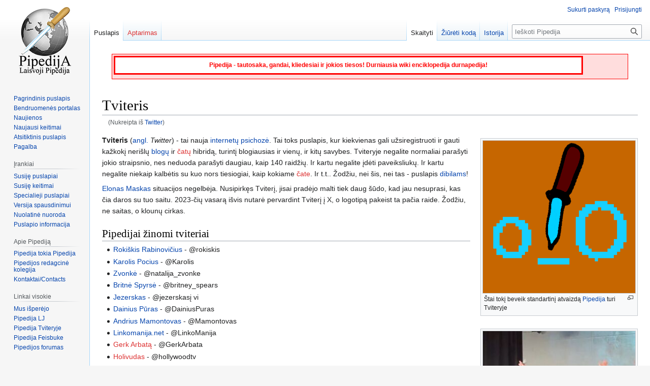

--- FILE ---
content_type: text/html; charset=UTF-8
request_url: https://www.pipedija.com/index.php/Twitter
body_size: 7432
content:
<!DOCTYPE html>
<html class="client-nojs" lang="lt" dir="ltr">
<head>
<meta charset="UTF-8"/>
<title>Tviteris (straipsnį jums duoda Pipedija, laisvoji durnysčių Wiki Enciklopedija)</title>
<script>document.documentElement.className="client-js";RLCONF={"wgBreakFrames":!0,"wgSeparatorTransformTable":[",\t."," \t,"],"wgDigitTransformTable":["",""],"wgDefaultDateFormat":"dmy","wgMonthNames":["","sausio","vasario","kovo","balandžio","gegužės","birželio","liepos","rugpjūčio","rugsėjo","spalio","lapkričio","gruodžio"],"wgRequestId":"e269beb4beda3722f88b3b7e","wgCSPNonce":!1,"wgCanonicalNamespace":"","wgCanonicalSpecialPageName":!1,"wgNamespaceNumber":0,"wgPageName":"Tviteris","wgTitle":"Tviteris","wgCurRevisionId":80037,"wgRevisionId":80037,"wgArticleId":1160,"wgIsArticle":!0,"wgIsRedirect":!1,"wgAction":"view","wgUserName":null,"wgUserGroups":["*"],"wgCategories":["Internetai","Socialiniai tinklai"],"wgPageContentLanguage":"lt","wgPageContentModel":"wikitext","wgRelevantPageName":"Tviteris","wgRelevantArticleId":1160,"wgIsProbablyEditable":!1,"wgRelevantPageIsProbablyEditable":!1,"wgRestrictionEdit":[],"wgRestrictionMove":[],"wgRedirectedFrom":"Twitter",
"wgMediaViewerOnClick":!0,"wgMediaViewerEnabledByDefault":!0,"wgPopupsFlags":4,"wgMFDisplayWikibaseDescriptions":{"search":!1,"nearby":!1,"watchlist":!1,"tagline":!1},"wgInternalRedirectTargetUrl":"/index.php/Tviteris"};RLSTATE={"site.styles":"ready","noscript":"ready","user.styles":"ready","user":"ready","user.options":"loading","skins.vector.styles.legacy":"ready"};RLPAGEMODULES=["mediawiki.action.view.redirect","site","mediawiki.page.ready","skins.vector.legacy.js","mmv.head","mmv.bootstrap.autostart","ext.popups"];</script>
<script>(RLQ=window.RLQ||[]).push(function(){mw.loader.implement("user.options@1hzgi",function($,jQuery,require,module){/*@nomin*/mw.user.tokens.set({"patrolToken":"+\\","watchToken":"+\\","csrfToken":"+\\"});mw.user.options.set({"variant":"lt"});
});});</script>
<link rel="stylesheet" href="/load.php?lang=lt&amp;modules=skins.vector.styles.legacy&amp;only=styles&amp;skin=vector"/>
<script async="" src="/load.php?lang=lt&amp;modules=startup&amp;only=scripts&amp;raw=1&amp;skin=vector"></script>
<meta name="generator" content="MediaWiki 1.37.1"/>
<meta name="format-detection" content="telephone=no"/>
<meta property="og:image" content="https://www.pipedija.com/images/6/66/Twitter_profile_pipedija.png"/>
<link rel="shortcut icon" href="/favicon.ico"/>
<link rel="search" type="application/opensearchdescription+xml" href="/opensearch_desc.php" title="Pipedija Enciklopedija"/>
<link rel="EditURI" type="application/rsd+xml" href="https://www.pipedija.com/api.php?action=rsd"/>
<link rel="license" href="/index.php/Pipedija:Copyright"/>
<link rel="alternate" type="application/atom+xml" title="Pipedija Atom prenumerata" href="/index.php?title=Specialus:Naujausi_keitimai&amp;feed=atom"/>
<link rel="canonical" href="https://www.pipedija.com/index.php/Tviteris"/>
</head>
<body class="mediawiki ltr sitedir-ltr mw-hide-empty-elt ns-0 ns-subject page-Tviteris rootpage-Tviteris skin-vector action-view skin-vector-legacy"><div id="mw-page-base" class="noprint"></div>
<div id="mw-head-base" class="noprint"></div>
<div id="content" class="mw-body" role="main">
	<a id="top"></a>
	<div id="siteNotice"><div id="localNotice" lang="lt" dir="ltr"><div style="clear:both; background: #FFdddd; border: 1px solid #FF0000; margin-left: auto; margin-right: auto; margin-top: 0.5em; padding: 1px; margin-bottom: 0.5em; font-size: 100%; width: 96%; height: 46px;">
<div style="float:left; border: 3px solid red; width: 90%; background: white; padding: 3px; margin: 2px; text-align: center; font-size: 12px; display: block;">
<p><b><font color="red">Pipedija - tautosaka, gandai, kliedesiai ir jokios tiesos! Durniausia wiki enciklopedija durnapedija!</font></b>
</p>
</div>
</div>
<p><br />
</p></div></div>
	<div class="mw-indicators">
	</div>
	<h1 id="firstHeading" class="firstHeading" >Tviteris</h1>
	<div id="bodyContent" class="vector-body">
		<div id="siteSub" class="noprint">Iš Pipedijos - durniausios enciklopedijos.</div>
		<div id="contentSub"><span class="mw-redirectedfrom">(Nukreipta iš <a href="/index.php?title=Twitter&amp;redirect=no" class="mw-redirect" title="Twitter">Twitter</a>)</span></div>
		<div id="contentSub2"></div>
		
		<div id="jump-to-nav"></div>
		<a class="mw-jump-link" href="#mw-head">Jump to navigation</a>
		<a class="mw-jump-link" href="#searchInput">Jump to search</a>
		<div id="mw-content-text" class="mw-body-content mw-content-ltr" lang="lt" dir="ltr"><div class="mw-parser-output"><div class="thumb tright"><div class="thumbinner" style="width:302px;"><a href="/index.php/Vaizdas:Twitter_profile_pipedija.png" class="image"><img alt="" src="/thumb.php?f=Twitter_profile_pipedija.png&amp;width=300" decoding="async" width="300" height="300" class="thumbimage" srcset="/images/6/66/Twitter_profile_pipedija.png 1.5x" data-file-width="384" data-file-height="384" /></a>  <div class="thumbcaption"><div class="magnify"><a href="/index.php/Vaizdas:Twitter_profile_pipedija.png" class="internal" title="Padidinti"></a></div>Štai tokį beveik standartinį atvaizdą <a href="/index.php/Pipedija" title="Pipedija">Pipedija</a> turi Tviteryje</div></div></div>
<p><b>Tviteris</b> (<a href="/index.php/Angl%C5%B3_kalba" title="Anglų kalba">angl.</a> <i>Twitter</i>) - tai nauja <a href="/index.php/Internetai" title="Internetai">internetų</a> <a href="/index.php/Ka%C5%A1%C4%8Denitai" title="Kaščenitai">psichozė</a>. Tai toks puslapis, kur kiekvienas gali užsiregistruoti ir gauti kažkokį nerišlų <a href="/index.php/Blogai" title="Blogai">blogų</a> ir <a href="/index.php?title=%C4%8Catai&amp;action=edit&amp;redlink=1" class="new" title="Čatai (puslapis neegzistuoja)">čatų</a> hibridą, turintį blogiausias ir vienų, ir kitų savybes. Tviteryje negalite normaliai parašyti jokio straipsnio, nes neduoda parašyti daugiau, kaip 140 raidžių. Ir kartu negalite įdėti paveiksliukų. Ir kartu negalite niekaip kalbėtis su kuo nors tiesiogiai, kaip kokiame <a href="/index.php?title=%C4%8Catai&amp;action=edit&amp;redlink=1" class="new" title="Čatai (puslapis neegzistuoja)">čate</a>. Ir t.t.. Žodžiu, nei šis, nei tas - puslapis <a href="/index.php/Dibilai" title="Dibilai">dibilams</a>!
</p>
<div class="thumb tright"><div class="thumbinner" style="width:302px;"><a href="/index.php/Vaizdas:Elon_jump.jpg" class="image"><img alt="" src="/thumb.php?f=Elon_jump.jpg&amp;width=300" decoding="async" width="300" height="418" class="thumbimage" srcset="/thumb.php?f=Elon_jump.jpg&amp;width=450 1.5x, /thumb.php?f=Elon_jump.jpg&amp;width=600 2x" data-file-width="990" data-file-height="1380" /></a>  <div class="thumbcaption"><div class="magnify"><a href="/index.php/Vaizdas:Elon_jump.jpg" class="internal" title="Padidinti"></a></div>Po Tviterio nupirkimo ir pervadinimo į X, Elonas pradėjo šokinėti kaip durnelis (<i>kodėl „kaip“?</i>). Ne tik ant scenos, bet ir už pačio a <a href="/index.php/Donald_Trump" title="Donald Trump">Donaldo Trampo</a> nugaros</div></div></div>
<p><a href="/index.php/Elonas_Maskas" title="Elonas Maskas">Elonas Maskas</a> situacijos negelbėja. Nusipirkęs Tviterį, jisai pradėjo malti tiek daug šūdo, kad jau nesuprasi, kas čia daros su tuo saitu. 2023-čių vasarą išvis nutarė pervardint Tviterį į X, o logotipą pakeist ta pačia raide. Žodžiu, ne saitas, o klounų cirkas.
</p>
<h2><span id="Pipedijai_.C5.BEinomi_tviteriai"></span><span class="mw-headline" id="Pipedijai_žinomi_tviteriai">Pipedijai žinomi tviteriai</span></h2>
<ul><li><a href="/index.php/Roki%C5%A1kis_Rabinovi%C4%8Dius" title="Rokiškis Rabinovičius">Rokiškis Rabinovičius</a> - @rokiskis</li>
<li><a href="/index.php/Karolis_Pocius" title="Karolis Pocius">Karolis Pocius</a> - @Karolis</li>
<li><a href="/index.php/Zvonk%C4%97" title="Zvonkė">Zvonkė</a> - @natalija_zvonke</li>
<li><a href="/index.php/Britn%C4%97_Spyrs%C4%97" title="Britnė Spyrsė">Britnė Spyrsė</a> - @britney_spears</li>
<li><a href="/index.php/Jezerskas" title="Jezerskas">Jezerskas</a> - @jezerskasį vi</li>
<li><a href="/index.php/Dainius_P%C5%ABras" title="Dainius Pūras">Dainius Pūras</a> - @DainiusPuras</li>
<li><a href="/index.php/Andrius_Mamontovas" title="Andrius Mamontovas">Andrius Mamontovas</a> - @Mamontovas</li>
<li><a href="/index.php/Linkomanija.net" class="mw-redirect" title="Linkomanija.net">Linkomanija.net</a> - @LinkoManija</li>
<li><a href="/index.php?title=Gerk_Arbat%C4%85&amp;action=edit&amp;redlink=1" class="new" title="Gerk Arbatą (puslapis neegzistuoja)">Gerk Arbatą</a> - @GerkArbata</li>
<li><a href="/index.php?title=Holivudas&amp;action=edit&amp;redlink=1" class="new" title="Holivudas (puslapis neegzistuoja)">Holivudas</a> - @hollywoodtv</li>
<li><a href="/index.php?title=Perez_Hilton&amp;action=edit&amp;redlink=1" class="new" title="Perez Hilton (puslapis neegzistuoja)">Perez Hilton</a> - @perezhilton</li>
<li><a href="/index.php/Andrius_U%C5%BEkalnis" title="Andrius Užkalnis">Andrius Užkalnis</a> - @uzkalnis</li>
<li><a href="/index.php?title=Gediminas_Ubartas&amp;action=edit&amp;redlink=1" class="new" title="Gediminas Ubartas (puslapis neegzistuoja)">Gediminas Ubartas</a> - @gedzis</li>
<li>Darius - @Dariu5</li>
<li>Eimantas Balta - @eimis50</li>
<li>Tomas Kazemekas - @tomonzo</li>
<li>Paulius - @Coregas</li>
<li><a href="/index.php/Vienas_Toks" class="mw-redirect" title="Vienas Toks">Vienas Toks</a> a.k.a <a href="/index.php/D%C5%BEiugas_Par%C5%A1onis" title="Džiugas Paršonis">Džiugas Paršonis</a> - @vienastoks</li>
<li>Adomas Švedas- @Adasius</li>
<li>Linas - @linuxr</li>
<li><a href="/index.php/Nerriinga" title="Nerriinga">Nerriinga</a> Neringa - @nerriinga</li>
<li><a href="/index.php?title=Martynas_Pocius&amp;action=edit&amp;redlink=1" class="new" title="Martynas Pocius (puslapis neegzistuoja)">Martynas Pocius</a> - @LTUmarty</li>
<li><a href="/index.php/Gediminas_Gemskis" title="Gediminas Gemskis">Gediminas Gemskis</a> - @GediminasGemsk2</li></ul>
<p>(Sąrašą mielai papildysime! Jūsų pačių rankomis! Tik nepatingėkite!)
</p>
<h2><span class="mw-headline" id="Naujienos">Naujienos</span></h2>
<ul><li><a href="/index.php/Pipedija" title="Pipedija">Pipedija</a> jau yra ir Tviteryje!!!</li>
<li><a href="/index.php/Internetai" title="Internetai">Internetuose</a> atsirado ir lietuvių Tviterio puslapis kažkoks - twitteris.lt, ale kaip atsirado, taip ir išnyko, nes <a href="/index.php/Niekam_ne%C4%AFdomu" title="Niekam neįdomu">niekam neįdomu</a></li></ul>
<h2><span id=".C4.AEdomu"></span><span class="mw-headline" id="Įdomu">Įdomu</span></h2>
<ul><li><a href="/index.php/Pipedija" title="Pipedija">Pipedijos</a> slaptažodis Tviteryje - baronka! Junkitės ir kalbėkite už mus! Kas pakeis pasvordą - tas <a href="/index.php/Marginalas" class="mw-redirect" title="Marginalas">marginalas</a>! KAS JAU PAKEITĖ? A? Kažkokie <a href="/index.php/Niekad%C4%97jai" title="Niekadėjai">niekadėjai</a> matyt. ot kokie <a href="/index.php/Marginalai" title="Marginalai">marginalai</a> :D</li>
<li>Žodis "Tviteris" yra kildinamas iš nepadoraus veiksmažodžio "tvitinti" arba "tvatinti".</li></ul>
<!-- 
NewPP limit report
Cached time: 20260117221401
Cache expiry: 864
Reduced expiry: false
Complications: []
CPU time usage: 0.031 seconds
Real time usage: 0.123 seconds
Preprocessor visited node count: 39/1000000
Post‐expand include size: 0/2097152 bytes
Template argument size: 0/2097152 bytes
Highest expansion depth: 2/40
Expensive parser function count: 0/100
Unstrip recursion depth: 0/20
Unstrip post‐expand size: 0/5000000 bytes
-->
<!--
Transclusion expansion time report (%,ms,calls,template)
100.00%    0.000      1 -total
-->

<!-- Saved in parser cache with key pipedija_1_37-mediawiki_:pcache:idhash:1160-0!canonical and timestamp 20260117221401 and revision id 80037. Serialized with JSON.
 -->
</div>
<div class="printfooter">Gauta iš „<a dir="ltr" href="https://www.pipedija.com/index.php?title=Tviteris&amp;oldid=80037">https://www.pipedija.com/index.php?title=Tviteris&amp;oldid=80037</a>“</div></div>
		<div id="catlinks" class="catlinks" data-mw="interface"><div id="mw-normal-catlinks" class="mw-normal-catlinks"><a href="/index.php/Specialus:Kategorijos" title="Specialus:Kategorijos">Kategorijos</a>: <ul><li><a href="/index.php/Kategorija:Internetai" title="Kategorija:Internetai">Internetai</a></li><li><a href="/index.php/Kategorija:Socialiniai_tinklai" title="Kategorija:Socialiniai tinklai">Socialiniai tinklai</a></li></ul></div></div>
	</div>
</div>

<div id="mw-navigation">
	<h2>Naršymo meniu</h2>
	<div id="mw-head">
		<nav id="p-personal" class="mw-portlet mw-portlet-personal vector-user-menu-legacy vector-menu" aria-labelledby="p-personal-label" role="navigation" 
	 >
	<h3 id="p-personal-label" class="vector-menu-heading"> <span>Asmeniniai įrankiai</span>
	</h3>
	<div class="vector-menu-content">
		
		<ul class="vector-menu-content-list"><li id="pt-createaccount" class="mw-list-item"><a href="/index.php?title=Specialus:Sukurti_paskyr%C4%85&amp;returnto=Tviteris" title="Skatiname susikurti paskyrą ir prisijungti, tačiau, tai nėra privaloma">Sukurti paskyrą</a></li><li id="pt-login" class="mw-list-item"><a href="/index.php?title=Specialus:Prisijungimas&amp;returnto=Tviteris" title="Rekomenduojame prisijungti, nors tai nėra privaloma [o]" accesskey="o">Prisijungti</a></li></ul>
		
	</div>
</nav>

		<div id="left-navigation">
			<nav id="p-namespaces" class="mw-portlet mw-portlet-namespaces vector-menu vector-menu-tabs" aria-labelledby="p-namespaces-label" role="navigation" 
	 >
	<h3 id="p-namespaces-label" class="vector-menu-heading"> <span>Vardų sritys</span>
	</h3>
	<div class="vector-menu-content">
		
		<ul class="vector-menu-content-list"><li id="ca-nstab-main" class="selected mw-list-item"><a href="/index.php/Tviteris" title="Rodyti puslapio turinį [c]" accesskey="c">Puslapis</a></li><li id="ca-talk" class="new mw-list-item"><a href="/index.php?title=Aptarimas:Tviteris&amp;action=edit&amp;redlink=1" rel="discussion" title="Puslapio turinio aptarimas (puslapis neegzistuoja) [t]" accesskey="t">Aptarimas</a></li></ul>
		
	</div>
</nav>

			<nav id="p-variants" class="mw-portlet mw-portlet-variants emptyPortlet vector-menu-dropdown-noicon vector-menu vector-menu-dropdown" aria-labelledby="p-variants-label" role="navigation" 
	 >
	<input type="checkbox"
		id="p-variants-checkbox"
		role="button"
		aria-haspopup="true"
		data-event-name="ui.dropdown-p-variants"
		class=" vector-menu-checkbox" aria-labelledby="p-variants-label" />
	<h3 id="p-variants-label" class="vector-menu-heading"> <span>Variantai</span>
			<span class="vector-menu-checkbox-expanded">expanded</span>
			<span class="vector-menu-checkbox-collapsed">collapsed</span>
	</h3>
	<div class="vector-menu-content">
		
		<ul class="vector-menu-content-list"></ul>
		
	</div>
</nav>

		</div>
		<div id="right-navigation">
			<nav id="p-views" class="mw-portlet mw-portlet-views vector-menu vector-menu-tabs" aria-labelledby="p-views-label" role="navigation" 
	 >
	<h3 id="p-views-label" class="vector-menu-heading"> <span>Peržiūros</span>
	</h3>
	<div class="vector-menu-content">
		
		<ul class="vector-menu-content-list"><li id="ca-view" class="selected mw-list-item"><a href="/index.php/Tviteris">Skaityti</a></li><li id="ca-viewsource" class="mw-list-item"><a href="/index.php?title=Tviteris&amp;action=edit" title="Puslapis yra užrakintas. Galite pažiūrėti turinį. [e]" accesskey="e">Žiūrėti kodą</a></li><li id="ca-history" class="mw-list-item"><a href="/index.php?title=Tviteris&amp;action=history" title="Ankstesnės puslapio versijos [h]" accesskey="h">Istorija</a></li></ul>
		
	</div>
</nav>

			<nav id="p-cactions" class="mw-portlet mw-portlet-cactions emptyPortlet vector-menu-dropdown-noicon vector-menu vector-menu-dropdown" aria-labelledby="p-cactions-label" role="navigation"  title="More options"
	 >
	<input type="checkbox"
		id="p-cactions-checkbox"
		role="button"
		aria-haspopup="true"
		data-event-name="ui.dropdown-p-cactions"
		class=" vector-menu-checkbox" aria-labelledby="p-cactions-label" />
	<h3 id="p-cactions-label" class="vector-menu-heading"> <span>Daugiau</span>
			<span class="vector-menu-checkbox-expanded">expanded</span>
			<span class="vector-menu-checkbox-collapsed">collapsed</span>
	</h3>
	<div class="vector-menu-content">
		
		<ul class="vector-menu-content-list"></ul>
		
	</div>
</nav>

			<div id="p-search" role="search" class="vector-search-box">
	<div>
		<h3 >
			<label for="searchInput">Paieška</label>
		</h3>
		<form action="/index.php" id="searchform">
			<div id="simpleSearch" data-search-loc="header-navigation">
				<input type="search" name="search" placeholder="Ieškoti Pipedija" autocapitalize="sentences" title="Ieškoti Pipedija [f]" accesskey="f" id="searchInput"/>
				<input type="hidden" name="title" value="Specialus:Paieška"/>
				<input type="submit" name="fulltext" value="Paieška" title="Ieškokite šio teksto puslapių" id="mw-searchButton" class="searchButton mw-fallbackSearchButton"/>
				<input type="submit" name="go" value="Rodyti" title="Eiti į puslapį su tokiu pavadinimu, jei toks yra" id="searchButton" class="searchButton"/>
			</div>
		</form>
	</div>
</div>

		</div>
	</div>
	
<div id="mw-panel">
	<div id="p-logo" role="banner">
		<a class="mw-wiki-logo" href="/index.php/Pagrindinis_puslapis"
			title="Eiti į pradinį puslapį"></a>
	</div>
	<nav id="p-navigation" class="mw-portlet mw-portlet-navigation vector-menu vector-menu-portal portal" aria-labelledby="p-navigation-label" role="navigation" 
	 >
	<h3 id="p-navigation-label" class="vector-menu-heading"> <span>Naršymas</span>
	</h3>
	<div class="vector-menu-content">
		
		<ul class="vector-menu-content-list"><li id="n-mainpage-description" class="mw-list-item"><a href="/index.php/Pagrindinis_puslapis" title="Eiti į pradinį puslapį [z]" accesskey="z">Pagrindinis puslapis</a></li><li id="n-portal" class="mw-list-item"><a href="/index.php/Pipedija:Bendruomen%C4%97s_portalas" title="Apie projektą, ką galima daryti, kur ką rasti">Bendruomenės portalas</a></li><li id="n-currentevents" class="mw-list-item"><a href="/index.php/Pipedija:Dabartiniai_%C4%AFvykiai" title="Rasti pagrindinę informaciją apie įvykius">Naujienos</a></li><li id="n-recentchanges" class="mw-list-item"><a href="/index.php/Specialus:Naujausi_keitimai" title="Paskutinių keitimų sąrašas viki projekte [r]" accesskey="r">Naujausi keitimai</a></li><li id="n-randompage" class="mw-list-item"><a href="/index.php/Specialus:Atsitiktinis_puslapis" title="Įkelti atsitiktinį puslapį [x]" accesskey="x">Atsitiktinis puslapis</a></li><li id="n-help" class="mw-list-item"><a href="https://www.mediawiki.org/wiki/Special:MyLanguage/Help:Contents" rel="nofollow" title="Vieta, kur rasite rūpimus atsakymus">Pagalba</a></li></ul>
		
	</div>
</nav>

	<nav id="p-tb" class="mw-portlet mw-portlet-tb vector-menu vector-menu-portal portal" aria-labelledby="p-tb-label" role="navigation" 
	 >
	<h3 id="p-tb-label" class="vector-menu-heading"> <span>Įrankiai</span>
	</h3>
	<div class="vector-menu-content">
		
		<ul class="vector-menu-content-list"><li id="t-whatlinkshere" class="mw-list-item"><a href="/index.php/Specialus:Kas_%C4%AF_%C4%8Dia_rodo/Tviteris" title="Viki puslapių sąrašas, kuris nurodo čia [j]" accesskey="j">Susiję puslapiai</a></li><li id="t-recentchangeslinked" class="mw-list-item"><a href="/index.php/Specialus:Pakeitimai_susijusiuose_puslapiuose/Tviteris" rel="nofollow" title="Paskutiniai keitimai puslapiuose, pasiekiamuose iš šio puslapio [k]" accesskey="k">Susiję keitimai</a></li><li id="t-specialpages" class="mw-list-item"><a href="/index.php/Specialus:Specialieji_puslapiai" title="Specialiųjų puslapių sąrašas [q]" accesskey="q">Specialieji puslapiai</a></li><li id="t-print" class="mw-list-item"><a href="javascript:print();" rel="alternate" title="Šio puslapio versija spausdinimui [p]" accesskey="p">Versija spausdinimui</a></li><li id="t-permalink" class="mw-list-item"><a href="/index.php?title=Tviteris&amp;oldid=80037" title="Nuolatinė nuoroda į šią puslapio versiją">Nuolatinė nuoroda</a></li><li id="t-info" class="mw-list-item"><a href="/index.php?title=Tviteris&amp;action=info" title="Daugiau žinių apie šį puslapį">Puslapio informacija</a></li></ul>
		
	</div>
</nav>
<nav id="p-Apie_Pipediją" class="mw-portlet mw-portlet-Apie_Pipediją vector-menu vector-menu-portal portal" aria-labelledby="p-Apie_Pipediją-label" role="navigation" 
	 >
	<h3 id="p-Apie_Pipediją-label" class="vector-menu-heading"> <span>Apie Pipediją</span>
	</h3>
	<div class="vector-menu-content">
		
		<ul class="vector-menu-content-list"><li id="n-Pipedija-tokia-Pipedija" class="mw-list-item"><a href="http://www.pipedija.com/index.php/Pipedija" rel="nofollow">Pipedija tokia Pipedija</a></li><li id="n-Pipedijos-redagcinė-kolegija" class="mw-list-item"><a href="http://www.pipedija.com/index.php/Pipedijos_redagcin%C4%97_kolegija" rel="nofollow">Pipedijos redagcinė kolegija</a></li><li id="n-Kontaktai/Contacts" class="mw-list-item"><a href="http://www.pipedija.com/index.php/Pipedija:Kontaktai" rel="nofollow">Kontaktai/Contacts</a></li></ul>
		
	</div>
</nav>
<nav id="p-Linkai_visokie" class="mw-portlet mw-portlet-Linkai_visokie vector-menu vector-menu-portal portal" aria-labelledby="p-Linkai_visokie-label" role="navigation" 
	 >
	<h3 id="p-Linkai_visokie-label" class="vector-menu-heading"> <span>Linkai visokie</span>
	</h3>
	<div class="vector-menu-content">
		
		<ul class="vector-menu-content-list"><li id="n-Mus-išperėjo" class="mw-list-item"><a href="http://www.brigin.lt/">Mus išperėjo</a></li><li id="n-Pipedija-LJ" class="mw-list-item"><a href="http://pipedija.livejournal.com" rel="nofollow">Pipedija LJ</a></li><li id="n-Pipedija-Tviteryje" class="mw-list-item"><a href="http://twitter.com/Pipedija" rel="nofollow">Pipedija Tviteryje</a></li><li id="n-Pipedija-Feisbuke" class="mw-list-item"><a href="http://www.facebook.com/pages/Pipedija/299934565143" rel="nofollow">Pipedija Feisbuke</a></li><li id="n-Pipedijos-forumas" class="mw-list-item"><a href="http://www.brigin.lt/forumas/viewforum.php?f=66">Pipedijos forumas</a></li></ul>
		
	</div>
</nav>

	
</div>

</div>
<footer id="footer" class="mw-footer" role="contentinfo" >
	<ul id="footer-info" >
	<li id="footer-info-lastmod"> Šis puslapis paskutinį kartą keistas 30 spalio 2024 13:27.</li>
	<li id="footer-info-copyright">Turinys pateikiamas pagal  <a href="/index.php/Pipedija:Copyright" title="Pipedija:Copyright">Copyright</a>  jei nenurodyta kitaip.</li>
	<li id="footer-info-0">Šis puslapis buvo atvertas 17&#160;220 kartų.</li>
</ul>

	<ul id="footer-places" >
	<li id="footer-places-privacy"><a href="/index.php/Pipedija:Privatumo_politika" title="Pipedija:Privatumo politika">Privatumo politika</a></li>
	<li id="footer-places-about"><a href="/index.php/Pipedija:Apie" title="Pipedija:Apie">Apie Pipediją</a></li>
	<li id="footer-places-disclaimer"><a href="/index.php/Pipedija:General_disclaimer" title="Pipedija:General disclaimer">Atsakomybės apribojimas</a></li>
	<li id="footer-places-mobileview"><a href="https://www.pipedija.com/index.php?title=Tviteris&amp;mobileaction=toggle_view_mobile" class="noprint stopMobileRedirectToggle">Mobili peržiūra</a></li>
</ul>

	<ul id="footer-icons" class="noprint">
	<li id="footer-poweredbyico"><a href="https://www.mediawiki.org/"><img src="/resources/assets/poweredby_mediawiki_88x31.png" alt="Powered by MediaWiki" srcset="/resources/assets/poweredby_mediawiki_132x47.png 1.5x, /resources/assets/poweredby_mediawiki_176x62.png 2x" width="88" height="31" loading="lazy"/></a></li>
</ul>

</footer>


<script>(RLQ=window.RLQ||[]).push(function(){mw.config.set({"wgPageParseReport":{"limitreport":{"cputime":"0.031","walltime":"0.123","ppvisitednodes":{"value":39,"limit":1000000},"postexpandincludesize":{"value":0,"limit":2097152},"templateargumentsize":{"value":0,"limit":2097152},"expansiondepth":{"value":2,"limit":40},"expensivefunctioncount":{"value":0,"limit":100},"unstrip-depth":{"value":0,"limit":20},"unstrip-size":{"value":0,"limit":5000000},"timingprofile":["100.00%    0.000      1 -total"]},"cachereport":{"timestamp":"20260117221401","ttl":864,"transientcontent":false}}});mw.config.set({"wgBackendResponseTime":761});});</script>
</body></html>